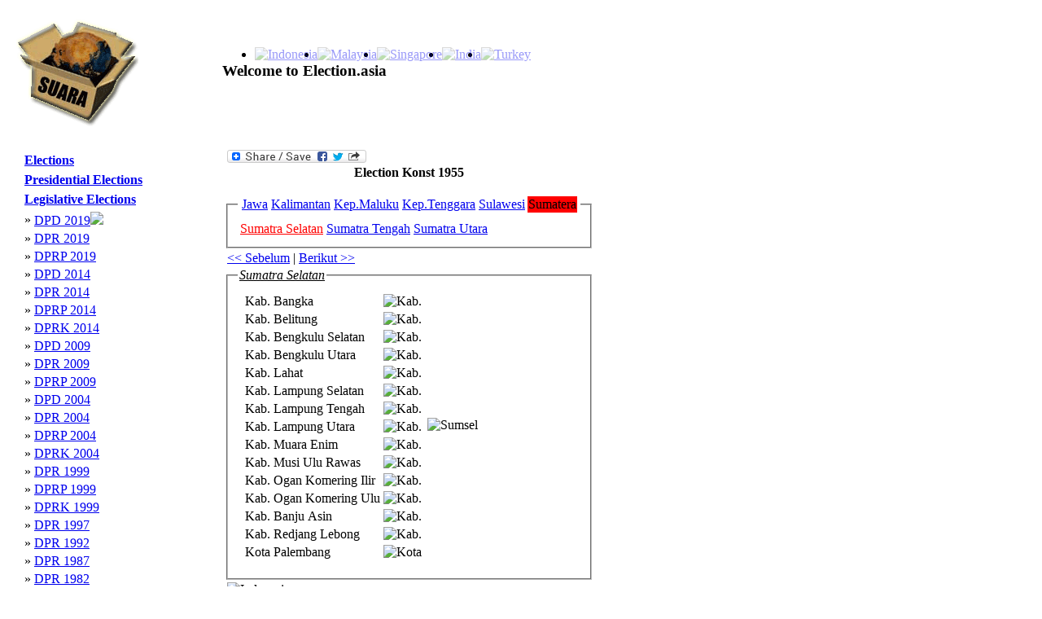

--- FILE ---
content_type: text/html
request_url: https://pemilu.asia/pemilu.asia/?lang=eng&c=54&opt=1&s=109&id=11
body_size: 4584
content:
<!DOCTYPE HTML PUBLIC "-//W3C//DTD HTML 4.01 Transitional//EN">
<html>
<head>
<title>Election Konst 1955-Indonesia</title>
<meta http-equiv="Content-Language" content="id" />
<meta http-equiv="Content-Type" content="text/html; charset=utf-8" />
<meta name="description" content="Data politik untuk masyarakat politik Election Konst 1955" /> 
<meta name="keywords" content="pemilu politik" />
<meta name="classification" content="politik" /> 
<meta name="robots" content="ALL" /> 
<meta name="author" content="Kevin" /> 
<meta name="page-topic" content="Election Konst 1955 Pemilu Asia-Indonesia" /> 
<meta name="verify-v1" content="WeOF4YyVdI9ByJ4A7nRYVJIG0YrFNk6qctxRB2DLaD4=" />
<meta name="y_key" content="b49d721d3966e9fe">
<link href="style.css" rel="stylesheet" type="text/css">
<link rel="icon" href="./pemiluico.ICO" type="image/x-icon" />
<link rel="shortcut icon" href="./pemiluico.ICO" type="image/x-icon" />
<link rel="canonical" href="pemilu.asia/pemilu.asia/?lang=eng&c=54&opt=1&s=109&id=11" />
<script type="text/javascript" src="jquery/jquery.min.js"></script>
<script type="text/javascript" src="jquery/fadescrolltop.js"></script>
<script type="text/javascript" src="jquery/thumbnails.js"></script>
<script type="text/javascript">
$(document).ready(function(){   
	$(window).scroll(function(){ /* window on scroll run the function using jquery and ajax */
		var WindowHeight = $(window).height(); /* get the window height */
		if($(window).scrollTop() +1 >= $(document).height() - WindowHeight){ /* check is that user scrolls down to the bottom of the page */
			$("#loader").html("<img src='images/loading_icon.gif' alt='loading'/>"); /* displa the loading content */
			var LastDiv = $(".calon:last"); /* get the last div of the dynamic content using ":last" */
			var LastId  = $(".calon:last").attr("id"); /* get the id of the last div */
			var ValueToPass = "lastid="+LastId; /* create a variable that containing the url parameters which want to post to getdata.php file */
			$.ajax({ /* post the values using AJAX */
			type: "POST",
			url: "getdata.php?lang=eng&c=54&opt=1&s=109",
			data: ValueToPass,
			cache: false,
				success: function(html){
					$("#loader").html("");
					if(html){
						LastDiv.after(html); /* get the out put of the getdata.php file and append it after the last div using after(), for each scroll this function will execute and display the results */
					}
				}
			});
			return false;
		}
		return false;
	});
});
</script>
<script>
  (function(i,s,o,g,r,a,m){i['GoogleAnalyticsObject']=r;i[r]=i[r]||function(){
  (i[r].q=i[r].q||[]).push(arguments)},i[r].l=1*new Date();a=s.createElement(o),
  m=s.getElementsByTagName(o)[0];a.async=1;a.src=g;m.parentNode.insertBefore(a,m)
  })(window,document,'script','//www.google-analytics.com/analytics.js','ga');

  ga('create', 'UA-43399375-1', 'pemilu.asia');
  ga('send', 'pageview');


</script>
<!-- Google tag (gtag.js) -->
<script async src="https://www.googletagmanager.com/gtag/js?id=G-T2B4HMNQBX"></script>
<script>
  window.dataLayer = window.dataLayer || [];
  function gtag(){dataLayer.push(arguments);}
  gtag('js', new Date());

  gtag('config', 'G-T2B4HMNQBX');
</script>
<!-- Google Tag Manager -->
<script>(function(w,d,s,l,i){w[l]=w[l]||[];w[l].push({'gtm.start':
new Date().getTime(),event:'gtm.js'});var f=d.getElementsByTagName(s)[0],
j=d.createElement(s),dl=l!='dataLayer'?'&l='+l:'';j.async=true;j.src=
'https://www.googletagmanager.com/gtm.js?id='+i+dl;f.parentNode.insertBefore(j,f);
})(window,document,'script','dataLayer','GTM-5C6Q5MF');</script>
<!-- End Google Tag Manager -->
</head>
<BODY  id="top">
<script>
      window.fbAsyncInit = function() {
        FB.init({
          appId      : 'd1ff014279561c7f2d5b9d589b587df5',
          xfbml      : true,
          version    : 'v2.1'
        });
      };

      (function(d, s, id){
         var js, fjs = d.getElementsByTagName(s)[0];
         if (d.getElementById(id)) {return;}
         js = d.createElement(s); js.id = id;
         js.src = "//connect.facebook.net/en_US/sdk.js";
         fjs.parentNode.insertBefore(js, fjs);
       }(document, 'script', 'facebook-jssdk'));
    </script>

<!--
Website Founder & Owner by Kevin Evans
Email:	-kevin@pemilu.asia
		-kemitraan@hotmail.com
-->
<table  cellpadding="10" >
<tr><td>
<table class="tableHeader" cellpadding="0"  cellspacing="0" >
<tr><td  style="width:100px" >
<img alt="Pemilu Asia" src="/images/logo.gif" longdesc="images/logo.gif">
</td></tr>
</table>
</td><td>
<table cellpadding="0" cellspacing="0" style="width:100%" >
<tr><td colspan="3" align="right" >
<ul class=flag> <li style=float:left;>
	<a href="?lang=eng&c=54">
	<img alt="Indonesia" class="icon" src="images/flags/Indonesia.gif"	style="opacity:0.4;filter:alpha(opacity=40" onmouseover="this.style.opacity=1;this.filters.alpha.opacity=100" onmouseout="this.style.opacity=0.4;this.filters.alpha.opacity=40">
	</a></li><li style=float:left;>
	<a href="?lang=eng&c=87">
	<img alt="Malaysia" class="icon" src="images/flags/Malaysia.gif"	style="opacity:0.4;filter:alpha(opacity=40" onmouseover="this.style.opacity=1;this.filters.alpha.opacity=100" onmouseout="this.style.opacity=0.4;this.filters.alpha.opacity=40">
	</a></li><li style=float:left;>
	<a href="?lang=eng&c=94">
	<img alt="Singapore" class="icon" src="images/flags/Singapore.gif"	style="opacity:0.4;filter:alpha(opacity=40" onmouseover="this.style.opacity=1;this.filters.alpha.opacity=100" onmouseout="this.style.opacity=0.4;this.filters.alpha.opacity=40">
	</a></li><li style=float:left;>
	<a href="?lang=eng&c=91">
	<img alt="India" class="icon" src="images/flags/India.gif"	style="opacity:0.4;filter:alpha(opacity=40" onmouseover="this.style.opacity=1;this.filters.alpha.opacity=100" onmouseout="this.style.opacity=0.4;this.filters.alpha.opacity=40">
	</a></li><li style=float:left;>
	<a href="?lang=eng&c=90">
	<img alt="Turkey" class="icon" src="images/flags/Turkey.gif"	style="opacity:0.4;filter:alpha(opacity=40" onmouseover="this.style.opacity=1;this.filters.alpha.opacity=100" onmouseout="this.style.opacity=0.4;this.filters.alpha.opacity=40">
	</a></li></ul></td>
</tr>
<tr><td >
<h3>Welcome to Election.asia</h3></td>
</tr>
</table>
</td>
</tr>
<tr>
<td  valign="top" style="width:20%;" cellpadding="0" cellspacing="0">
<table style="height:100%" border="0" cellpadding="5" cellspacing=""0>
<tr> 
<td  valign="TOP" > 
<table >
	<tr><td ><a title=Pemilu&nbsp;Dewan&nbsp;Perwakilan&nbsp;Daerah,&nbsp;Dewan&nbsp;Perwakilan&nbsp;Rakyat&nbsp;dan&nbsp;Dewan&nbsp;Perwakilan&nbsp;Rakyat&nbsp;Daerah&nbsp;provinsi,&nbsp;kabupaten&nbsp;dan&nbsp;kota&nbsp;tertanggal&nbsp;Rabu,&nbsp;9&nbsp;April&nbsp;2014. href="?lang=eng&c=54&opt=20" ><strong>Elections</strong></a></td></tr>
	</table><table ></table><table >
	<tr><td ><a title=Pemilihan&nbsp;Umum&nbsp;untuk&nbsp;Presiden&nbsp;mulai&nbsp;Tahun&nbsp;2004 href="?lang=eng&c=54&opt=11" ><strong>Presidential Elections</strong></a></td></tr>
	</table><table ></table><table >
	<tr><td ><a title=Pemilihan&nbsp;Umum&nbsp;untuk&nbsp;lembaga&nbsp;legislatif&nbsp;di&nbsp;tingkat&nbsp;nasional,&nbsp;provinsi,&nbsp;kabupaten&nbsp;dan&nbsp;kota&nbsp;mulai&nbsp;Tahun&nbsp;1955 href="?lang=eng&c=54&opt=1" ><strong>Legislative Elections</strong></a></td></tr>
	</table><table ><tr><td >&raquo;</td><td><a title=Daftar&nbsp;Nama&nbsp;serta&nbsp;suara,&nbsp;jender,&nbsp;partai&nbsp;dan&nbsp;nomor&nbsp;urut&nbsp;untuk&nbsp;anggota&nbsp;Dewan&nbsp;Perwakilan&nbsp;Daerah&nbsp;Tahun&nbsp;2014. href="?lang=eng&c=54&opt=1&s=137">DPD 2019</a><img class=icon src="images/new.gif"></td></tr><tr><td >&raquo;</td><td><a title=Pemilu&nbsp;Dewan&nbsp;Perwakilan&nbsp;Rakyat&nbsp;Provinsi. href="?lang=eng&c=54&opt=1&s=139">DPR 2019</a></td></tr><tr><td >&raquo;</td><td><a title=Pemilu&nbsp;Dewan&nbsp;Perwakilan&nbsp;Rakyat&nbsp;Provinsi. href="?lang=eng&c=54&opt=1&s=136">DPRP 2019</a></td></tr><tr><td >&raquo;</td><td><a title=Pemilu&nbsp;Dewan&nbsp;Perwakilan&nbsp;Daerah&nbsp;tertanggal&nbsp;Kamis,&nbsp;9&nbsp;April&nbsp;2014. href="?lang=eng&c=54&opt=1&s=112">DPD 2014</a></td></tr><tr><td >&raquo;</td><td><a title=Pemilu&nbsp;Dewan&nbsp;Perwakilan&nbsp;Rakyat&nbsp;tertanggal&nbsp;Kamis,&nbsp;9&nbsp;April&nbsp;2014. href="?lang=eng&c=54&opt=1&s=111">DPR 2014</a></td></tr><tr><td >&raquo;</td><td><a title=Pemilu&nbsp;Dewan&nbsp;Perwakilan&nbsp;Rakyat&nbsp;Provinsi. href="?lang=eng&c=54&opt=1&s=125">DPRP 2014</a></td></tr><tr><td >&raquo;</td><td><a title=Pemilu&nbsp;Dewan&nbsp;Perwakilan&nbsp;Rakyat&nbsp;Provinsi Kabupaten Kota. href="?lang=eng&c=54&opt=1&s=126">DPRK 2014</a></td></tr><tr><td >&raquo;</td><td><a title=Pemilu&nbsp;Dewan&nbsp;Perwakilan&nbsp;Daerah&nbsp;tertanggal&nbsp;Kamis,&nbsp;9&nbsp;April&nbsp;2009. href="?lang=eng&c=54&opt=1&s=77">DPD 2009</a></td></tr><tr><td >&raquo;</td><td><a title=Pemilu&nbsp;Dewan&nbsp;Perwakilan&nbsp;Rakyat&nbsp;tertanggal&nbsp;Kamis,&nbsp;9&nbsp;April&nbsp;2009. href="?lang=eng&c=54&opt=1&s=3">DPR 2009</a></td></tr><tr><td >&raquo;</td><td><a title=Pemilu&nbsp;Dewan&nbsp;Perwakilan&nbsp;Rakyat&nbsp;Provinsi. href="?lang=eng&c=54&opt=1&s=110">DPRP 2009</a></td></tr><tr><td >&raquo;</td><td><a title=Pemilu&nbsp;Dewan&nbsp;Perwakilan&nbsp;Daerah&nbsp;tertanggal&nbsp;Senin,&nbsp;5&nbsp;April&nbsp;2004. href="?lang=eng&c=54&opt=1&s=17">DPD 2004</a></td></tr><tr><td >&raquo;</td><td><a title=Pemilu&nbsp;Dewan&nbsp;Perwakilan&nbsp;Rakyat&nbsp;tertanggal&nbsp;Senin,&nbsp;5&nbsp;April&nbsp;2004. href="?lang=eng&c=54&opt=1&s=19">DPR 2004</a></td></tr><tr><td >&raquo;</td><td><a title=Pemilu&nbsp;Dewan&nbsp;Perwakilan&nbsp;Rakyat&nbsp;Daerah&nbsp;provinsi&nbsp;tertanggal&nbsp;Senin,&nbsp;5&nbsp;April&nbsp;2004. href="?lang=eng&c=54&opt=1&s=20">DPRP 2004</a></td></tr><tr><td >&raquo;</td><td><a title=Pemilu&nbsp;Dewan&nbsp;Perwakilan&nbsp;Rakyat&nbsp;Daerah&nbsp;kabupaten&nbsp;dan&nbsp;kota&nbsp;tertanggal&nbsp;Senin,&nbsp;5&nbsp;April&nbsp;2004. href="?lang=eng&c=54&opt=1&s=80">DPRK 2004</a></td></tr><tr><td >&raquo;</td><td><a title=Pemilu&nbsp;Dewan&nbsp;Perwakilan&nbsp;Rakyat&nbsp;tertanggal&nbsp;Senin,&nbsp;7&nbsp;Jui&nbsp;1999. href="?lang=eng&c=54&opt=1&s=21">DPR 1999</a></td></tr><tr><td >&raquo;</td><td><a title=Pemilu&nbsp;Dewan&nbsp;Perwakilan&nbsp;Rakyat&nbsp;Daerah&nbsp;provinsi&nbsp;tertanggal&nbsp;Senin,&nbsp;7&nbsp;Jui&nbsp;1999. href="?lang=eng&c=54&opt=1&s=79">DPRP 1999</a></td></tr><tr><td >&raquo;</td><td><a title=Pemilu&nbsp;Dewan&nbsp;Perwakilan&nbsp;Rakyat&nbsp;Daerah&nbsp;kabupaten&nbsp;dan&nbsp;kota&nbsp;tertanggal&nbsp;Senin,&nbsp;7&nbsp;Jui&nbsp;1999. href="?lang=eng&c=54&opt=1&s=81">DPRK 1999</a></td></tr><tr><td >&raquo;</td><td><a title=Pemilu&nbsp;Dewan&nbsp;Perwakilan&nbsp;Rakyat&nbsp;tertanggal&nbsp;Senin,&nbsp;2&nbsp;Mei&nbsp;1977. href="?lang=eng&c=54&opt=1&s=30">DPR 1997</a></td></tr><tr><td >&raquo;</td><td><a title=Pemilu&nbsp;Dewan&nbsp;Perwakilan&nbsp;Rakyat&nbsp;tertanggal&nbsp;Selasa,&nbsp;9&nbsp;Juni&nbsp;1992. href="?lang=eng&c=54&opt=1&s=32">DPR 1992</a></td></tr><tr><td >&raquo;</td><td><a title=Pemilu&nbsp;Dewan&nbsp;Perwakilan&nbsp;Rakyat&nbsp;tertanggal&nbsp;Kamis,&nbsp;23&nbsp;April&nbsp;1987. href="?lang=eng&c=54&opt=1&s=34">DPR 1987</a></td></tr><tr><td >&raquo;</td><td><a title=Pemilu&nbsp;Dewan&nbsp;Perwakilan&nbsp;Rakyat&nbsp;tertanggal&nbsp;Selasa,&nbsp;4&nbsp;Mei&nbsp;1982. href="?lang=eng&c=54&opt=1&s=36">DPR 1982</a></td></tr><tr><td >&raquo;</td><td><a title=Pemilu&nbsp;Dewan&nbsp;Perwakilan&nbsp;Rakyat&nbsp;tertanggal&nbsp;Senin,&nbsp;2&nbsp;Mei&nbsp;1977. href="?lang=eng&c=54&opt=1&s=40">DPR 1977</a></td></tr><tr><td >&raquo;</td><td><a title=Pemilu&nbsp;Dewan&nbsp;Perwakilan&nbsp;Rakyat&nbsp;tertanggal&nbsp;Senin&nbsp;,&nbsp;5&nbsp;Juli&nbsp;1971. href="?lang=eng&c=54&opt=1&s=41">DPR 1971</a></td></tr><tr><td >&raquo;</td><td><a title=Pemilu&nbsp;Dewan&nbsp;Perwakilan&nbsp;Rakyat&nbsp;Daerah&nbsp;provinsi&nbsp;pada&nbsp;Tahun&nbsp;1957&nbsp;dan&nbsp;1958. href="?lang=eng&c=54&opt=1&s=43">DPRP 1957 & 1958</a></td></tr><tr><td >&raquo;</td><td><a title=Pemilu&nbsp;Dewan&nbsp;Perwakilan Rakyat&nbsp;Daerah&nbsp;kabupaten&nbsp;dan&nbsp;kota&nbsp;Tahun&nbsp;1957. href="?lang=eng&c=54&opt=1&s=82">DPRK 1957</a></td></tr><tr><td >&raquo;</td><td><a title=Pemilu&nbsp;Dewan&nbsp;Perwakilan&nbsp;Rakyat&nbsp;Daerah&nbsp;kabupaten&nbsp;dan&nbsp;kota&nbsp;Tahun 1958. href="?lang=eng&c=54&opt=1&s=83">DPRK 1958</a></td></tr><tr><td >&raquo;</td><td><a title=Pemilu&nbsp;Dewan&nbsp;Perwakilan&nbsp;Rakyat&nbsp;tertanggal&nbsp;Kamis,&nbsp;29&nbsp;September&nbsp;1955. href="?lang=eng&c=54&opt=1&s=44">DPR 1955</a></td></tr><tr><td >&raquo;</td><td><a title=Pemilu&nbsp;Konstituante&nbsp;1955. href="?lang=eng&c=54&opt=1&s=109">Konst 1955</a></td></tr></table><table >
	<tr><td ><a title=Pemilihan&nbsp;Umum&nbsp;untuk&nbsp;Kepala&nbsp;Daerah&nbsp;provinsi,&nbsp;kabupaten&nbsp;dan&nbsp;kota&nbsp;di&nbsp;beberapa&nbsp;wilayah&nbsp;mulai&nbsp;Tahun&nbsp;2005 href="?lang=eng&c=54&opt=18" ><strong>Local Elections</strong></a></td></tr>
	</table><table ></table><table >
	<tr><td ><a title=Nama&nbsp;pemenang&nbsp;serta&nbsp;suara,&nbsp;jender,&nbsp;partai&nbsp;dan&nbsp;nomor&nbsp;urut&nbsp;untuk&nbsp;anggota&nbsp;DPD&nbsp;dan&nbsp;DPR&nbsp;mulai&nbsp;2004 href="?lang=eng&c=54&opt=2" ><strong>Elected candidates</strong></a></td></tr>
	</table><table ></table><table >
	<tr><td ><a title=Nama&nbsp;serta&nbsp;suara,&nbsp;jender,&nbsp;partai&nbsp;dan&nbsp;nomor&nbsp;urut&nbsp;untuk&nbsp;anggota&nbsp;DPD&nbsp;dan&nbsp;DPR&nbsp;mulai&nbsp;2004 href="?lang=eng&c=54&opt=3" ><strong>Who were the candidates</strong></a></td></tr>
	</table><table ></table><table >
	<tr><td ><a title=Perbandingan&nbsp;hasil&nbsp;pemilu&nbsp;antara&nbsp;waktu&nbsp;dalam&nbsp;wilayah&nbsp;yang&nbsp;sama&nbsp;termasuk&nbsp;"balon&nbsp;politik" href="?lang=eng&c=54&opt=5" ><strong>History in graphs</strong></a></td></tr>
	</table><table ></table><table >
	<tr><td ><a title=Ringkasan&nbsp;hasil&nbsp;pemilu&nbsp;di&nbsp;tingkat&nbsp;daerah&nbsp;pemilihan&nbsp;di&nbsp;tingkat&nbsp;nasional&nbsp;dan&nbsp;provinsi href="?lang=eng&c=54&opt=15" ><strong>Provincial Windows</strong></a></td></tr>
	</table><table ></table><table >
	<tr><td ><a title=Penggambaran&nbsp;pergeseran&nbsp;suara&nbsp;antara&nbsp;pemilu&nbsp;baik&nbsp;antara&nbsp;pemilu&nbsp;per&nbsp;partai&nbsp;maupun&nbsp;antara&nbsp;pemilu&nbsp;per&nbsp;provinsi&nbsp;atau&nbsp;daerah&nbsp;pemilihan href="?lang=eng&c=54&opt=6" ><strong>Shifts in voter support</strong></a></td></tr>
	</table><table ></table><table >
	<tr><td ><a title=Info&nbsp;tentang&nbsp;masing-masing&nbsp;calon&nbsp;di&nbsp;setiap&nbsp;partai&nbsp;pada&nbsp;Pemilu&nbsp;2014&nbsp;dan&nbsp;2009&nbsp;serta&nbsp;informasi&nbsp;tentang&nbsp;masing&nbsp;masing&nbsp;partai&nbsp;besar&nbsp;dalam&nbsp;sejarah&nbsp;Republik. href="?lang=eng&c=54&opt=7" ><strong>Info On Parties</strong></a></td></tr>
	</table><table ></table><table >
	<tr><td ><a title=Penampilan&nbsp;hasil&nbsp;pemilu&nbsp;legislatif&nbsp;dan&nbsp;presiden&nbsp;di&nbsp;tingkat&nbsp;provinsi,&nbsp;kabupaten&nbsp;dan&nbsp;kota&nbsp;mulai&nbsp;dari&nbsp;Pemilu&nbsp;1955. href="?lang=eng&c=54&opt=8" ><strong>Political maps</strong></a></td></tr>
	</table><table ></table><table >
	<tr><td ><a title=Hasil&nbsp;aneka&nbsp;bentuk&nbsp;kajian&nbsp;dan&nbsp;tulisan&nbsp;Kevin&nbsp;Evans&nbsp;mulai&nbsp;dari&nbsp;1992&nbsp;sampai&nbsp;dengan&nbsp;saat&nbsp;ini href="?lang=eng&c=54&opt=9" ><strong>Research</strong></a></td></tr>
	</table><table ></table><table >
	<tr><td ><a title=link href="?lang=eng&c=54&opt=10" ><strong>Links</strong></a></td></tr>
	</table><table ></table></td>
</tr>
<tr>
<td >
<div>
<p><a href="https://www.youtube.com/embed/DXnI7P4XtV0">Ideological Divides and The source of Indonesia...</a><p>
</div><div
  class="fb-like"
  data-send="true"
  data-width="150px"
  data-show-faces="true">
</div>
<div >
</div>
</td>
</tr>

</table>
</td>

<td valign="top" align="left" >
<table ><tr><td valign=TOP><table><tr><td>
<a class="a2a_dd" href="http://www.addtoany.com/share_save?linkname=pemilu&amp;linkurl=http%3A%2F%2Fwww.pemilu.asia%2Findex.php">
<img src="http://static.addtoany.com/buttons/share_save_171_16.png" width="171" height="16" border="0" alt="Share/Bookmark"/></a>
<script type="text/javascript">a2a_linkname="pemilu";a2a_linkurl="http://www.pemilu.asia/index.php";</script>
<script type="text/javascrip" src="http://static.addtoany.com/menu/page.js"></script>
</td></tr></table><center><b>Election Konst 1955</b></center><br><fieldset><legend><table><tr><td >
<a href=?lang=eng&c=54&opt=1&s=109&id=1>Jawa</a>
</td><td >
<a href=?lang=eng&c=54&opt=1&s=109&id=6>Kalimantan</a>
</td><td >
<a href=?lang=eng&c=54&opt=1&s=109&id=9>Kep.Maluku</a>
</td><td >
<a href=?lang=eng&c=54&opt=1&s=109&id=14>Kep.Tenggara</a>
</td><td >
<a href=?lang=eng&c=54&opt=1&s=109&id=10>Sulawesi</a>
</td><td bgcolor=red>
Sumatera
</td></tr></table>
</legend><table border=0><tr><td align=center>
<a href="?lang=eng&c=54&opt=1&s=109&id=11"><font color=red> Sumatra Selatan</font></a>
</td><td align=center>
<a href="?lang=eng&c=54&opt=1&s=109&id=12"><font> Sumatra Tengah</font></a>
</td><td align=center>
<a href="?lang=eng&c=54&opt=1&s=109&id=13"><font> Sumatra Utara</font></a>
</td></tr></table></fieldset><table border=0><tr>
<td><a href="?lang=eng&c=54&opt=1&s=109&id=10"><< Sebelum </a></td><td>|</td>
<td><a href="?lang=eng&c=54&opt=1&s=109&id=12"> Berikut >> </a></td></tr></table><fieldset><legend><u><i>Sumatra Selatan</i></u></legend><table border=0><tr><td valign=top>
<table border=0><tr><td align=left valign=top><table ><tr><td>Kab. Bangka</td><td><img alt=Kab. Bangka src="images/Konst/chart/1955/Kab. Bangka.gif"></td><tr><td>Kab. Belitung</td><td><img alt=Kab. Belitung src="images/Konst/chart/1955/Kab. Belitung.gif"></td><tr><td>Kab. Bengkulu Selatan</td><td><img alt=Kab. Bengkulu Selatan src="images/Konst/chart/1955/Kab. Bengkulu Selatan.gif"></td><tr><td>Kab. Bengkulu Utara</td><td><img alt=Kab. Bengkulu Utara src="images/Konst/chart/1955/Kab. Bengkulu Utara.gif"></td><tr><td>Kab. Lahat</td><td><img alt=Kab. Lahat src="images/Konst/chart/1955/Kab. Lahat.gif"></td><tr><td>Kab. Lampung Selatan</td><td><img alt=Kab. Lampung Selatan src="images/Konst/chart/1955/Kab. Lampung Selatan.gif"></td><tr><td>Kab. Lampung Tengah</td><td><img alt=Kab. Lampung Tengah src="images/Konst/chart/1955/Kab. Lampung Tengah.gif"></td><tr><td>Kab. Lampung Utara</td><td><img alt=Kab. Lampung Utara src="images/Konst/chart/1955/Kab. Lampung Utara.gif"></td><tr><td>Kab. Muara Enim</td><td><img alt=Kab. Muara Enim src="images/Konst/chart/1955/Kab. Muara Enim.gif"></td><tr><td>Kab. Musi Ulu Rawas</td><td><img alt=Kab. Musi Ulu Rawas src="images/Konst/chart/1955/Kab. Musi Ulu Rawas.gif"></td><tr><td>Kab. Ogan Komering Ilir</td><td><img alt=Kab. Ogan Komering Ilir src="images/Konst/chart/1955/Kab. Ogan Komering Ilir.gif"></td><tr><td>Kab. Ogan Komering Ulu</td><td><img alt=Kab. Ogan Komering Ulu src="images/Konst/chart/1955/Kab. Ogan Komering Ulu.gif"></td><tr><td>Kab. Banju Asin</td><td><img alt=Kab. Banju Asin src="images/Konst/chart/1955/Kab. Banju Asin.gif"></td><tr><td>Kab. Redjang Lebong</td><td><img alt=Kab. Redjang Lebong src="images/Konst/chart/1955/Kab. Redjang Lebong.gif"></td><tr><td>Kota Palembang</td><td><img alt=Kota Palembang src="images/Konst/chart/1955/Kota Palembang.gif"></td></table></td><td ><table><tr><img  alt=Sumsel src="images/Konst/chart/1955/Sumsel.gif"></td></tr></table></td><tr><td colspan=2 valign=top><table border=0 valign=top></table></td></tr></table>
</td></tr></table></fieldset><table >
<tr><td valign=top><img alt=Indonesia src="images/Konst/chart/1955/Indonesia.gif"></td></tr>
</table></td></tr></table>	
<p id="back-top">
<a href="#top"><span></span>Back to Top</a>
</p>
</td>
</tr>
<tr>
<td colspan="2" style="padding: 25px 0px 5px 0px">
<table width="100%" >
<tr>
<td align="center" valign="middle">
Copyright&copy;2009&nbsp;www.pemilu.asia</td></tr>
</table>
<!-- Google Tag Manager (noscript) -->
<noscript><iframe src="https://www.googletagmanager.com/ns.html?id=GTM-5C6Q5MF"
height="0" width="0" style="display:none;visibility:hidden"></iframe></noscript>
<!-- End Google Tag Manager (noscript) -->
</BODY>
</html>


--- FILE ---
content_type: text/html
request_url: https://pemilu.asia/pemilu.asia/jquery/fadescrolltop.js
body_size: 3920
content:
<!DOCTYPE HTML PUBLIC "-//W3C//DTD HTML 4.01 Transitional//EN">
<html>
<head>
<title>Pemilu Presiden, Legislatif, Pilkada-Indonesia</title>
<meta http-equiv="Content-Language" content="id" />
<meta http-equiv="Content-Type" content="text/html; charset=utf-8" />
<meta name="description" content="Data politik untuk masyarakat politik Pemilu Presiden, Legislatif, Pilkada" /> 
<meta name="keywords" content="pemilu politik" />
<meta name="classification" content="politik" /> 
<meta name="robots" content="ALL" /> 
<meta name="author" content="Kevin" /> 
<meta name="page-topic" content="Pemilu Presiden, Legislatif, Pilkada Pemilu Asia-Indonesia" /> 
<meta name="verify-v1" content="WeOF4YyVdI9ByJ4A7nRYVJIG0YrFNk6qctxRB2DLaD4=" />
<meta name="y_key" content="b49d721d3966e9fe">
<link href="style.css" rel="stylesheet" type="text/css">
<link rel="icon" href="./pemiluico.ICO" type="image/x-icon" />
<link rel="shortcut icon" href="./pemiluico.ICO" type="image/x-icon" />
<link rel="canonical" href="pemilu.asia/pemilu.asia/jquery/fadescrolltop.js" />
<script type="text/javascript" src="jquery/jquery.min.js"></script>
<script type="text/javascript" src="jquery/fadescrolltop.js"></script>
<script type="text/javascript" src="jquery/thumbnails.js"></script>
<script type="text/javascript">
$(document).ready(function(){   
	$(window).scroll(function(){ /* window on scroll run the function using jquery and ajax */
		var WindowHeight = $(window).height(); /* get the window height */
		if($(window).scrollTop() +1 >= $(document).height() - WindowHeight){ /* check is that user scrolls down to the bottom of the page */
			$("#loader").html("<img src='images/loading_icon.gif' alt='loading'/>"); /* displa the loading content */
			var LastDiv = $(".calon:last"); /* get the last div of the dynamic content using ":last" */
			var LastId  = $(".calon:last").attr("id"); /* get the id of the last div */
			var ValueToPass = "lastid="+LastId; /* create a variable that containing the url parameters which want to post to getdata.php file */
			$.ajax({ /* post the values using AJAX */
			type: "POST",
			url: "getdata.php?lang=ind&c=54&opt=12&s=68",
			data: ValueToPass,
			cache: false,
				success: function(html){
					$("#loader").html("");
					if(html){
						LastDiv.after(html); /* get the out put of the getdata.php file and append it after the last div using after(), for each scroll this function will execute and display the results */
					}
				}
			});
			return false;
		}
		return false;
	});
});
</script>
<script>
  (function(i,s,o,g,r,a,m){i['GoogleAnalyticsObject']=r;i[r]=i[r]||function(){
  (i[r].q=i[r].q||[]).push(arguments)},i[r].l=1*new Date();a=s.createElement(o),
  m=s.getElementsByTagName(o)[0];a.async=1;a.src=g;m.parentNode.insertBefore(a,m)
  })(window,document,'script','//www.google-analytics.com/analytics.js','ga');

  ga('create', 'UA-43399375-1', 'pemilu.asia');
  ga('send', 'pageview');


</script>
<!-- Google tag (gtag.js) -->
<script async src="https://www.googletagmanager.com/gtag/js?id=G-T2B4HMNQBX"></script>
<script>
  window.dataLayer = window.dataLayer || [];
  function gtag(){dataLayer.push(arguments);}
  gtag('js', new Date());

  gtag('config', 'G-T2B4HMNQBX');
</script>
<!-- Google Tag Manager -->
<script>(function(w,d,s,l,i){w[l]=w[l]||[];w[l].push({'gtm.start':
new Date().getTime(),event:'gtm.js'});var f=d.getElementsByTagName(s)[0],
j=d.createElement(s),dl=l!='dataLayer'?'&l='+l:'';j.async=true;j.src=
'https://www.googletagmanager.com/gtm.js?id='+i+dl;f.parentNode.insertBefore(j,f);
})(window,document,'script','dataLayer','GTM-5C6Q5MF');</script>
<!-- End Google Tag Manager -->
</head>
<BODY  id="top">
<script>
      window.fbAsyncInit = function() {
        FB.init({
          appId      : 'd1ff014279561c7f2d5b9d589b587df5',
          xfbml      : true,
          version    : 'v2.1'
        });
      };

      (function(d, s, id){
         var js, fjs = d.getElementsByTagName(s)[0];
         if (d.getElementById(id)) {return;}
         js = d.createElement(s); js.id = id;
         js.src = "//connect.facebook.net/en_US/sdk.js";
         fjs.parentNode.insertBefore(js, fjs);
       }(document, 'script', 'facebook-jssdk'));
    </script>

<!--
Website Founder & Owner by Kevin Evans
Email:	-kevin@pemilu.asia
		-kemitraan@hotmail.com
-->
<table  cellpadding="10" >
<tr><td>
<table class="tableHeader" cellpadding="0"  cellspacing="0" >
<tr><td  style="width:100px" >
<img alt="Pemilu Asia" src="/images/logo.gif" longdesc="images/logo.gif">
</td></tr>
</table>
</td><td>
<table cellpadding="0" cellspacing="0" style="width:100%" >
<tr><td colspan="3" align="right" >
<ul class=flag> <li style=float:left;>
	<a href="?lang=ind&c=54">
	<img alt="Indonesia" class="icon" src="images/flags/Indonesia.gif"	style="opacity:0.4;filter:alpha(opacity=40" onmouseover="this.style.opacity=1;this.filters.alpha.opacity=100" onmouseout="this.style.opacity=0.4;this.filters.alpha.opacity=40">
	</a></li><li style=float:left;>
	<a href="?lang=ind&c=87">
	<img alt="Malaysia" class="icon" src="images/flags/Malaysia.gif"	style="opacity:0.4;filter:alpha(opacity=40" onmouseover="this.style.opacity=1;this.filters.alpha.opacity=100" onmouseout="this.style.opacity=0.4;this.filters.alpha.opacity=40">
	</a></li><li style=float:left;>
	<a href="?lang=ind&c=94">
	<img alt="Singapore" class="icon" src="images/flags/Singapore.gif"	style="opacity:0.4;filter:alpha(opacity=40" onmouseover="this.style.opacity=1;this.filters.alpha.opacity=100" onmouseout="this.style.opacity=0.4;this.filters.alpha.opacity=40">
	</a></li><li style=float:left;>
	<a href="?lang=ind&c=91">
	<img alt="India" class="icon" src="images/flags/India.gif"	style="opacity:0.4;filter:alpha(opacity=40" onmouseover="this.style.opacity=1;this.filters.alpha.opacity=100" onmouseout="this.style.opacity=0.4;this.filters.alpha.opacity=40">
	</a></li><li style=float:left;>
	<a href="?lang=ind&c=90">
	<img alt="Turkey" class="icon" src="images/flags/Turkey.gif"	style="opacity:0.4;filter:alpha(opacity=40" onmouseover="this.style.opacity=1;this.filters.alpha.opacity=100" onmouseout="this.style.opacity=0.4;this.filters.alpha.opacity=40">
	</a></li></ul></td>
</tr>
<tr><td >
<h3>Selamat datang di Pemilu.asia</h3></td>
</tr>
</table>
</td>
</tr>
<tr>
<td  valign="top" style="width:20%;" cellpadding="0" cellspacing="0">
<table style="height:100%" border="0" cellpadding="5" cellspacing=""0>
<tr> 
<td  valign="TOP" > 
<table >
	<tr><td ><a title=Pemilu&nbsp;Dewan&nbsp;Perwakilan&nbsp;Daerah,&nbsp;Dewan&nbsp;Perwakilan&nbsp;Rakyat&nbsp;dan&nbsp;Dewan&nbsp;Perwakilan&nbsp;Rakyat&nbsp;Daerah&nbsp;provinsi,&nbsp;kabupaten&nbsp;dan&nbsp;kota&nbsp;tertanggal&nbsp;Rabu,&nbsp;9&nbsp;April&nbsp;2014. href="?lang=ind&c=54&opt=20" ><strong>Pemilu</strong></a></td></tr>
	</table><table ></table><table >
	<tr><td ><a title=Pemilihan&nbsp;Umum&nbsp;untuk&nbsp;Presiden&nbsp;mulai&nbsp;Tahun&nbsp;2004 href="?lang=ind&c=54&opt=11" ><strong>Pemilu Presiden</strong></a></td></tr>
	</table><table ></table><table >
	<tr><td ><a title=Pemilihan&nbsp;Umum&nbsp;untuk&nbsp;lembaga&nbsp;legislatif&nbsp;di&nbsp;tingkat&nbsp;nasional,&nbsp;provinsi,&nbsp;kabupaten&nbsp;dan&nbsp;kota&nbsp;mulai&nbsp;Tahun&nbsp;1955 href="?lang=ind&c=54&opt=1" ><strong>Pemilu Legislatif</strong></a></td></tr>
	</table><table ></table><table >
	<tr><td ><a title=Pemilihan&nbsp;Umum&nbsp;untuk&nbsp;Kepala&nbsp;Daerah&nbsp;provinsi,&nbsp;kabupaten&nbsp;dan&nbsp;kota&nbsp;di&nbsp;beberapa&nbsp;wilayah&nbsp;mulai&nbsp;Tahun&nbsp;2005 href="?lang=ind&c=54&opt=18" ><strong>Pilkada</strong></a></td></tr>
	</table><table ></table><table >
	<tr><td ><a title=Nama&nbsp;pemenang&nbsp;serta&nbsp;suara,&nbsp;jender,&nbsp;partai&nbsp;dan&nbsp;nomor&nbsp;urut&nbsp;untuk&nbsp;anggota&nbsp;DPD&nbsp;dan&nbsp;DPR&nbsp;mulai&nbsp;2004 href="?lang=ind&c=54&opt=2" ><strong>Anggota Terpilih</strong></a></td></tr>
	</table><table ></table><table >
	<tr><td ><a title=Nama&nbsp;serta&nbsp;suara,&nbsp;jender,&nbsp;partai&nbsp;dan&nbsp;nomor&nbsp;urut&nbsp;untuk&nbsp;anggota&nbsp;DPD&nbsp;dan&nbsp;DPR&nbsp;mulai&nbsp;2004 href="?lang=ind&c=54&opt=3" ><strong>Daftar Nama Calon</strong></a></td></tr>
	</table><table ></table><table >
	<tr><td ><a title=Perbandingan&nbsp;hasil&nbsp;pemilu&nbsp;antara&nbsp;waktu&nbsp;dalam&nbsp;wilayah&nbsp;yang&nbsp;sama&nbsp;termasuk&nbsp;"balon&nbsp;politik" href="?lang=ind&c=54&opt=5" ><strong>Riwayat Hasil per Provinsi</strong></a></td></tr>
	</table><table ></table><table >
	<tr><td ><a title=Ringkasan&nbsp;hasil&nbsp;pemilu&nbsp;di&nbsp;tingkat&nbsp;daerah&nbsp;pemilihan&nbsp;di&nbsp;tingkat&nbsp;nasional&nbsp;dan&nbsp;provinsi href="?lang=ind&c=54&opt=15" ><strong>Jendela Provinsi</strong></a></td></tr>
	</table><table ></table><table >
	<tr><td ><a title=Penggambaran&nbsp;pergeseran&nbsp;suara&nbsp;antara&nbsp;pemilu&nbsp;baik&nbsp;antara&nbsp;pemilu&nbsp;per&nbsp;partai&nbsp;maupun&nbsp;antara&nbsp;pemilu&nbsp;per&nbsp;provinsi&nbsp;atau&nbsp;daerah&nbsp;pemilihan href="?lang=ind&c=54&opt=6" ><strong>Pergeseran Suara</strong></a></td></tr>
	</table><table ></table><table >
	<tr><td ><a title=Info&nbsp;tentang&nbsp;masing-masing&nbsp;calon&nbsp;di&nbsp;setiap&nbsp;partai&nbsp;pada&nbsp;Pemilu&nbsp;2014&nbsp;dan&nbsp;2009&nbsp;serta&nbsp;informasi&nbsp;tentang&nbsp;masing&nbsp;masing&nbsp;partai&nbsp;besar&nbsp;dalam&nbsp;sejarah&nbsp;Republik. href="?lang=ind&c=54&opt=7" ><strong>Info Parpol</strong></a></td></tr>
	</table><table ></table><table >
	<tr><td ><a title=Penampilan&nbsp;hasil&nbsp;pemilu&nbsp;legislatif&nbsp;dan&nbsp;presiden&nbsp;di&nbsp;tingkat&nbsp;provinsi,&nbsp;kabupaten&nbsp;dan&nbsp;kota&nbsp;mulai&nbsp;dari&nbsp;Pemilu&nbsp;1955. href="?lang=ind&c=54&opt=8" ><strong>Hasil dalam Peta</strong></a></td></tr>
	</table><table ></table><table >
	<tr><td ><a title=Hasil&nbsp;aneka&nbsp;bentuk&nbsp;kajian&nbsp;dan&nbsp;tulisan&nbsp;Kevin&nbsp;Evans&nbsp;mulai&nbsp;dari&nbsp;1992&nbsp;sampai&nbsp;dengan&nbsp;saat&nbsp;ini href="?lang=ind&c=54&opt=9" ><strong>Kajian</strong></a></td></tr>
	</table><table ></table><table >
	<tr><td ><a title=link href="?lang=ind&c=54&opt=10" ><strong>Link - link</strong></a></td></tr>
	</table><table ></table></td>
</tr>
<tr>
<td >
<div>
<p><a href="https://www.youtube.com/embed/DXnI7P4XtV0">Ideological Divides and The source of Indonesia...</a><p>
</div><div
  class="fb-like"
  data-send="true"
  data-width="150px"
  data-show-faces="true">
</div>
<div >
</div>
</td>
</tr>

</table>
</td>

<td valign="top" align="left" >
<table ><tr><td valign=TOP><table><tr><td>
<a class="a2a_dd" href="http://www.addtoany.com/share_save?linkname=pemilu&amp;linkurl=http%3A%2F%2Fwww.pemilu.asia%2Findex.php">
<img src="http://static.addtoany.com/buttons/share_save_171_16.png" width="171" height="16" border="0" alt="Share/Bookmark"/></a>
<script type="text/javascript">a2a_linkname="pemilu";a2a_linkurl="http://www.pemilu.asia/index.php";</script>
<script type="text/javascrip" src="http://static.addtoany.com/menu/page.js"></script>
</td></tr></table><center><b>Pemilu Presiden, Legislatif, Pilkada</b></center><br><table><tr><td> <table><tr><td>Pemilihan Umum Legislatif Tahun 2019</td></tr><tr><td><img alt="Pemilihan Umum Legislatif Tahun 2019"  style=max-width:800px src="images/map_chart/kabkot_2019.gif" ></td></tr><tr><td>Presidential Elections in 2019</td></tr><tr><td><img alt="Presidential Elections in 2019"  style=max-width:800px src="images/map_chart/pilpres19Put1.gif" ></td></tr></table>
</td><td valign=TOP><fieldset><legend>Pilpres</legend>
<table class=content><tr><td valign=TOP>
<div class="watch-discoverbox" style="height:500px" ><a href="?lang=ind&c=54&opt=12&s=68&id=20">
<img class=styleSmall alt="Pilpres putaran I" src="images/map_chart/pilpres04Put1.gif" style="opacity:0.4;filter:alpha(opacity=40"
onmouseover="this.style.opacity=1;this.filters.alpha.opacity=100"
onmouseout="this.style.opacity=0.4;this.filters.alpha.opacity=40" ><p>Pilpres putaran I 2004</p></a><br><a href="?lang=ind&c=54&opt=12&s=68&id=22">
<img class=styleSmall alt="Pilpres putaran II" src="images/map_chart/pilpres04Put2.gif" style="opacity:0.4;filter:alpha(opacity=40"
onmouseover="this.style.opacity=1;this.filters.alpha.opacity=100"
onmouseout="this.style.opacity=0.4;this.filters.alpha.opacity=40" ><p>Pilpres putaran II 2004</p></a><br><a href="?lang=ind&c=54&opt=12&s=68&id=23">
<img class=styleSmall alt="Pemilihan Umum Presiden Putaran I dan Final" src="images/map_chart/pilpres09Put1.gif" style="opacity:0.4;filter:alpha(opacity=40"
onmouseover="this.style.opacity=1;this.filters.alpha.opacity=100"
onmouseout="this.style.opacity=0.4;this.filters.alpha.opacity=40" ><p>Pilpres putaran I 2009</p></a><br><a href="?lang=ind&c=54&opt=12&s=68&id=25">
<img class=styleSmall alt="Pemilihan Umum untuk Presiden Tahun 2014" src="images/map_chart/pilpres14Put1.gif" style="opacity:0.4;filter:alpha(opacity=40"
onmouseover="this.style.opacity=1;this.filters.alpha.opacity=100"
onmouseout="this.style.opacity=0.4;this.filters.alpha.opacity=40" ><p>Pilpres 2014</p></a><br><a href="?lang=ind&c=54&opt=12&s=68&id=26">
<img class=styleSmall alt="Presidential Elections in 2019" src="images/map_chart/pilpres19Put1.gif" style="opacity:0.4;filter:alpha(opacity=40"
onmouseover="this.style.opacity=1;this.filters.alpha.opacity=100"
onmouseout="this.style.opacity=0.4;this.filters.alpha.opacity=40" ><p>Pilpres 2019</p></a><br><a href="?lang=ind&c=54&opt=12&s=68&id=27">
<img class=styleSmall alt="Pemilihan Umum Legislatif Tahun 2019" src="images/map_chart/kabkot_2019.gif" style="opacity:0.4;filter:alpha(opacity=40"
onmouseover="this.style.opacity=1;this.filters.alpha.opacity=100"
onmouseout="this.style.opacity=0.4;this.filters.alpha.opacity=40" ><p>Pemilu Legislatif Tahun 2019</p></a><br></div>
</td></tr></table></fieldset></td></td></tr></table><table><tr><td><table><tr><td valign=TOP><br><p><b>DKI Putaran II 2017</b><br><p></p>....<a rel="nofollow" target="blank" href="http://www.pemilu.asia#">selanjutnya</a><br>
<i>*Pemilu Asia</i>
</p><br><i>2017-04-22</i>
<br> <p><b>DKI Putaran I 2017</b><br><p></p>....<a rel="nofollow" target="blank" href="http://www.pemilu.asia#">selanjutnya</a><br>
<i>*Pemilu Asia</i>
</p><br><i>2017-03-25</i>
<br> <p><b>Sejarah Pemilu di Jakarta</b><br><p></p>....<a rel="nofollow" target="blank" href="http://www.pemilu.asia/Kajian/Sejarah Pemilu di Jakarta.pdf">selanjutnya</a><br>
<i>Kevin Evans*</i>
</p><br><i>2017-01-23</i>
<br> </td></tr></table></td></tr></table></td></tr></table>	
<p id="back-top">
<a href="#top"><span></span>Back to Top</a>
</p>
</td>
</tr>
<tr>
<td colspan="2" style="padding: 25px 0px 5px 0px">
<table width="100%" >
<tr>
<td align="center" valign="middle">
Copyright&copy;2009&nbsp;www.pemilu.asia</td></tr>
</table>
<!-- Google Tag Manager (noscript) -->
<noscript><iframe src="https://www.googletagmanager.com/ns.html?id=GTM-5C6Q5MF"
height="0" width="0" style="display:none;visibility:hidden"></iframe></noscript>
<!-- End Google Tag Manager (noscript) -->
</BODY>
</html>
